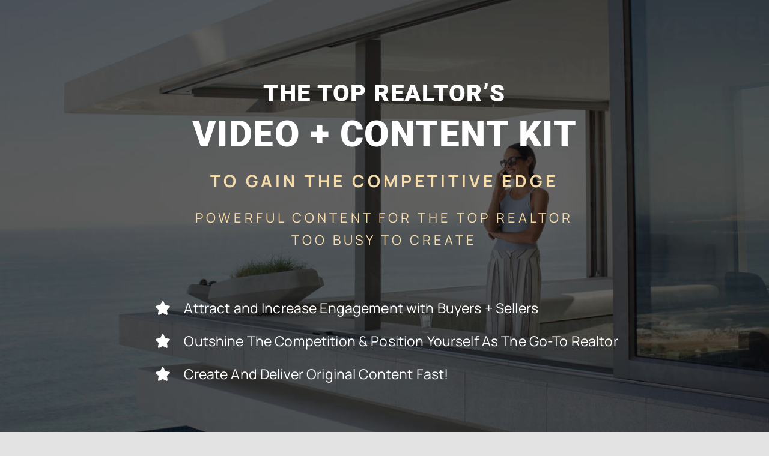

--- FILE ---
content_type: text/html; charset=UTF-8
request_url: https://brainwashmedia.com/wp-admin/admin-ajax.php
body_size: -261
content:
<input type="hidden" id="fusion-form-nonce-4207" name="fusion-form-nonce-4207" value="8fd0987ce4" />